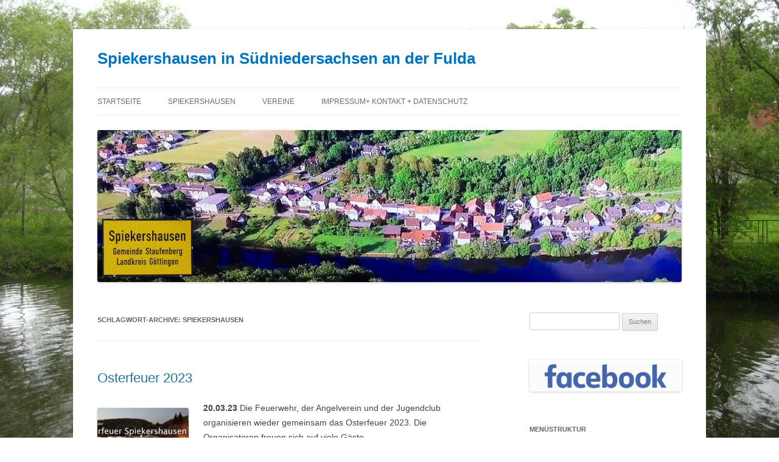

--- FILE ---
content_type: text/html; charset=UTF-8
request_url: https://mein-spiekershausen.de/tag/spiekershausen/
body_size: 13483
content:
<!DOCTYPE html>
<!--[if IE 7]>
<html class="ie ie7" lang="de">
<![endif]-->
<!--[if IE 8]>
<html class="ie ie8" lang="de">
<![endif]-->
<!--[if !(IE 7) & !(IE 8)]><!-->
<html lang="de">
<!--<![endif]-->
<head>
<meta charset="UTF-8" />
<meta name="viewport" content="width=device-width" />
<title>Spiekershausen | Spiekershausen in Südniedersachsen an der Fulda</title>
<link rel="profile" href="https://gmpg.org/xfn/11" />
<link rel="pingback" href="https://mein-spiekershausen.de/xmlrpc.php">
<!--[if lt IE 9]>
<script src="https://mein-spiekershausen.de/wp-content/themes/twentytwelve/js/html5.js?ver=3.7.0" type="text/javascript"></script>
<![endif]-->
<meta name='robots' content='max-image-preview:large' />
<script type="text/javascript">
/* <![CDATA[ */
window.koko_analytics = {"url":"https:\/\/mein-spiekershausen.de\/koko-analytics-collect.php","site_url":"https:\/\/mein-spiekershausen.de","post_id":0,"path":"\/tag\/spiekershausen\/","method":"cookie","use_cookie":true};
/* ]]> */
</script>
<link rel="alternate" type="application/rss+xml" title="Spiekershausen in Südniedersachsen an der Fulda &raquo; Feed" href="https://mein-spiekershausen.de/feed/" />
<link rel="alternate" type="application/rss+xml" title="Spiekershausen in Südniedersachsen an der Fulda &raquo; Kommentar-Feed" href="https://mein-spiekershausen.de/comments/feed/" />
<link rel="alternate" type="application/rss+xml" title="Spiekershausen in Südniedersachsen an der Fulda &raquo; Schlagwort-Feed zu Spiekershausen" href="https://mein-spiekershausen.de/tag/spiekershausen/feed/" />
<style id='wp-img-auto-sizes-contain-inline-css' type='text/css'>
img:is([sizes=auto i],[sizes^="auto," i]){contain-intrinsic-size:3000px 1500px}
/*# sourceURL=wp-img-auto-sizes-contain-inline-css */
</style>
<style id='wp-emoji-styles-inline-css' type='text/css'>

	img.wp-smiley, img.emoji {
		display: inline !important;
		border: none !important;
		box-shadow: none !important;
		height: 1em !important;
		width: 1em !important;
		margin: 0 0.07em !important;
		vertical-align: -0.1em !important;
		background: none !important;
		padding: 0 !important;
	}
/*# sourceURL=wp-emoji-styles-inline-css */
</style>
<style id='wp-block-library-inline-css' type='text/css'>
:root{--wp-block-synced-color:#7a00df;--wp-block-synced-color--rgb:122,0,223;--wp-bound-block-color:var(--wp-block-synced-color);--wp-editor-canvas-background:#ddd;--wp-admin-theme-color:#007cba;--wp-admin-theme-color--rgb:0,124,186;--wp-admin-theme-color-darker-10:#006ba1;--wp-admin-theme-color-darker-10--rgb:0,107,160.5;--wp-admin-theme-color-darker-20:#005a87;--wp-admin-theme-color-darker-20--rgb:0,90,135;--wp-admin-border-width-focus:2px}@media (min-resolution:192dpi){:root{--wp-admin-border-width-focus:1.5px}}.wp-element-button{cursor:pointer}:root .has-very-light-gray-background-color{background-color:#eee}:root .has-very-dark-gray-background-color{background-color:#313131}:root .has-very-light-gray-color{color:#eee}:root .has-very-dark-gray-color{color:#313131}:root .has-vivid-green-cyan-to-vivid-cyan-blue-gradient-background{background:linear-gradient(135deg,#00d084,#0693e3)}:root .has-purple-crush-gradient-background{background:linear-gradient(135deg,#34e2e4,#4721fb 50%,#ab1dfe)}:root .has-hazy-dawn-gradient-background{background:linear-gradient(135deg,#faaca8,#dad0ec)}:root .has-subdued-olive-gradient-background{background:linear-gradient(135deg,#fafae1,#67a671)}:root .has-atomic-cream-gradient-background{background:linear-gradient(135deg,#fdd79a,#004a59)}:root .has-nightshade-gradient-background{background:linear-gradient(135deg,#330968,#31cdcf)}:root .has-midnight-gradient-background{background:linear-gradient(135deg,#020381,#2874fc)}:root{--wp--preset--font-size--normal:16px;--wp--preset--font-size--huge:42px}.has-regular-font-size{font-size:1em}.has-larger-font-size{font-size:2.625em}.has-normal-font-size{font-size:var(--wp--preset--font-size--normal)}.has-huge-font-size{font-size:var(--wp--preset--font-size--huge)}.has-text-align-center{text-align:center}.has-text-align-left{text-align:left}.has-text-align-right{text-align:right}.has-fit-text{white-space:nowrap!important}#end-resizable-editor-section{display:none}.aligncenter{clear:both}.items-justified-left{justify-content:flex-start}.items-justified-center{justify-content:center}.items-justified-right{justify-content:flex-end}.items-justified-space-between{justify-content:space-between}.screen-reader-text{border:0;clip-path:inset(50%);height:1px;margin:-1px;overflow:hidden;padding:0;position:absolute;width:1px;word-wrap:normal!important}.screen-reader-text:focus{background-color:#ddd;clip-path:none;color:#444;display:block;font-size:1em;height:auto;left:5px;line-height:normal;padding:15px 23px 14px;text-decoration:none;top:5px;width:auto;z-index:100000}html :where(.has-border-color){border-style:solid}html :where([style*=border-top-color]){border-top-style:solid}html :where([style*=border-right-color]){border-right-style:solid}html :where([style*=border-bottom-color]){border-bottom-style:solid}html :where([style*=border-left-color]){border-left-style:solid}html :where([style*=border-width]){border-style:solid}html :where([style*=border-top-width]){border-top-style:solid}html :where([style*=border-right-width]){border-right-style:solid}html :where([style*=border-bottom-width]){border-bottom-style:solid}html :where([style*=border-left-width]){border-left-style:solid}html :where(img[class*=wp-image-]){height:auto;max-width:100%}:where(figure){margin:0 0 1em}html :where(.is-position-sticky){--wp-admin--admin-bar--position-offset:var(--wp-admin--admin-bar--height,0px)}@media screen and (max-width:600px){html :where(.is-position-sticky){--wp-admin--admin-bar--position-offset:0px}}

/*# sourceURL=wp-block-library-inline-css */
</style><style id='global-styles-inline-css' type='text/css'>
:root{--wp--preset--aspect-ratio--square: 1;--wp--preset--aspect-ratio--4-3: 4/3;--wp--preset--aspect-ratio--3-4: 3/4;--wp--preset--aspect-ratio--3-2: 3/2;--wp--preset--aspect-ratio--2-3: 2/3;--wp--preset--aspect-ratio--16-9: 16/9;--wp--preset--aspect-ratio--9-16: 9/16;--wp--preset--color--black: #000000;--wp--preset--color--cyan-bluish-gray: #abb8c3;--wp--preset--color--white: #fff;--wp--preset--color--pale-pink: #f78da7;--wp--preset--color--vivid-red: #cf2e2e;--wp--preset--color--luminous-vivid-orange: #ff6900;--wp--preset--color--luminous-vivid-amber: #fcb900;--wp--preset--color--light-green-cyan: #7bdcb5;--wp--preset--color--vivid-green-cyan: #00d084;--wp--preset--color--pale-cyan-blue: #8ed1fc;--wp--preset--color--vivid-cyan-blue: #0693e3;--wp--preset--color--vivid-purple: #9b51e0;--wp--preset--color--blue: #21759b;--wp--preset--color--dark-gray: #444;--wp--preset--color--medium-gray: #9f9f9f;--wp--preset--color--light-gray: #e6e6e6;--wp--preset--gradient--vivid-cyan-blue-to-vivid-purple: linear-gradient(135deg,rgb(6,147,227) 0%,rgb(155,81,224) 100%);--wp--preset--gradient--light-green-cyan-to-vivid-green-cyan: linear-gradient(135deg,rgb(122,220,180) 0%,rgb(0,208,130) 100%);--wp--preset--gradient--luminous-vivid-amber-to-luminous-vivid-orange: linear-gradient(135deg,rgb(252,185,0) 0%,rgb(255,105,0) 100%);--wp--preset--gradient--luminous-vivid-orange-to-vivid-red: linear-gradient(135deg,rgb(255,105,0) 0%,rgb(207,46,46) 100%);--wp--preset--gradient--very-light-gray-to-cyan-bluish-gray: linear-gradient(135deg,rgb(238,238,238) 0%,rgb(169,184,195) 100%);--wp--preset--gradient--cool-to-warm-spectrum: linear-gradient(135deg,rgb(74,234,220) 0%,rgb(151,120,209) 20%,rgb(207,42,186) 40%,rgb(238,44,130) 60%,rgb(251,105,98) 80%,rgb(254,248,76) 100%);--wp--preset--gradient--blush-light-purple: linear-gradient(135deg,rgb(255,206,236) 0%,rgb(152,150,240) 100%);--wp--preset--gradient--blush-bordeaux: linear-gradient(135deg,rgb(254,205,165) 0%,rgb(254,45,45) 50%,rgb(107,0,62) 100%);--wp--preset--gradient--luminous-dusk: linear-gradient(135deg,rgb(255,203,112) 0%,rgb(199,81,192) 50%,rgb(65,88,208) 100%);--wp--preset--gradient--pale-ocean: linear-gradient(135deg,rgb(255,245,203) 0%,rgb(182,227,212) 50%,rgb(51,167,181) 100%);--wp--preset--gradient--electric-grass: linear-gradient(135deg,rgb(202,248,128) 0%,rgb(113,206,126) 100%);--wp--preset--gradient--midnight: linear-gradient(135deg,rgb(2,3,129) 0%,rgb(40,116,252) 100%);--wp--preset--font-size--small: 13px;--wp--preset--font-size--medium: 20px;--wp--preset--font-size--large: 36px;--wp--preset--font-size--x-large: 42px;--wp--preset--spacing--20: 0.44rem;--wp--preset--spacing--30: 0.67rem;--wp--preset--spacing--40: 1rem;--wp--preset--spacing--50: 1.5rem;--wp--preset--spacing--60: 2.25rem;--wp--preset--spacing--70: 3.38rem;--wp--preset--spacing--80: 5.06rem;--wp--preset--shadow--natural: 6px 6px 9px rgba(0, 0, 0, 0.2);--wp--preset--shadow--deep: 12px 12px 50px rgba(0, 0, 0, 0.4);--wp--preset--shadow--sharp: 6px 6px 0px rgba(0, 0, 0, 0.2);--wp--preset--shadow--outlined: 6px 6px 0px -3px rgb(255, 255, 255), 6px 6px rgb(0, 0, 0);--wp--preset--shadow--crisp: 6px 6px 0px rgb(0, 0, 0);}:where(.is-layout-flex){gap: 0.5em;}:where(.is-layout-grid){gap: 0.5em;}body .is-layout-flex{display: flex;}.is-layout-flex{flex-wrap: wrap;align-items: center;}.is-layout-flex > :is(*, div){margin: 0;}body .is-layout-grid{display: grid;}.is-layout-grid > :is(*, div){margin: 0;}:where(.wp-block-columns.is-layout-flex){gap: 2em;}:where(.wp-block-columns.is-layout-grid){gap: 2em;}:where(.wp-block-post-template.is-layout-flex){gap: 1.25em;}:where(.wp-block-post-template.is-layout-grid){gap: 1.25em;}.has-black-color{color: var(--wp--preset--color--black) !important;}.has-cyan-bluish-gray-color{color: var(--wp--preset--color--cyan-bluish-gray) !important;}.has-white-color{color: var(--wp--preset--color--white) !important;}.has-pale-pink-color{color: var(--wp--preset--color--pale-pink) !important;}.has-vivid-red-color{color: var(--wp--preset--color--vivid-red) !important;}.has-luminous-vivid-orange-color{color: var(--wp--preset--color--luminous-vivid-orange) !important;}.has-luminous-vivid-amber-color{color: var(--wp--preset--color--luminous-vivid-amber) !important;}.has-light-green-cyan-color{color: var(--wp--preset--color--light-green-cyan) !important;}.has-vivid-green-cyan-color{color: var(--wp--preset--color--vivid-green-cyan) !important;}.has-pale-cyan-blue-color{color: var(--wp--preset--color--pale-cyan-blue) !important;}.has-vivid-cyan-blue-color{color: var(--wp--preset--color--vivid-cyan-blue) !important;}.has-vivid-purple-color{color: var(--wp--preset--color--vivid-purple) !important;}.has-black-background-color{background-color: var(--wp--preset--color--black) !important;}.has-cyan-bluish-gray-background-color{background-color: var(--wp--preset--color--cyan-bluish-gray) !important;}.has-white-background-color{background-color: var(--wp--preset--color--white) !important;}.has-pale-pink-background-color{background-color: var(--wp--preset--color--pale-pink) !important;}.has-vivid-red-background-color{background-color: var(--wp--preset--color--vivid-red) !important;}.has-luminous-vivid-orange-background-color{background-color: var(--wp--preset--color--luminous-vivid-orange) !important;}.has-luminous-vivid-amber-background-color{background-color: var(--wp--preset--color--luminous-vivid-amber) !important;}.has-light-green-cyan-background-color{background-color: var(--wp--preset--color--light-green-cyan) !important;}.has-vivid-green-cyan-background-color{background-color: var(--wp--preset--color--vivid-green-cyan) !important;}.has-pale-cyan-blue-background-color{background-color: var(--wp--preset--color--pale-cyan-blue) !important;}.has-vivid-cyan-blue-background-color{background-color: var(--wp--preset--color--vivid-cyan-blue) !important;}.has-vivid-purple-background-color{background-color: var(--wp--preset--color--vivid-purple) !important;}.has-black-border-color{border-color: var(--wp--preset--color--black) !important;}.has-cyan-bluish-gray-border-color{border-color: var(--wp--preset--color--cyan-bluish-gray) !important;}.has-white-border-color{border-color: var(--wp--preset--color--white) !important;}.has-pale-pink-border-color{border-color: var(--wp--preset--color--pale-pink) !important;}.has-vivid-red-border-color{border-color: var(--wp--preset--color--vivid-red) !important;}.has-luminous-vivid-orange-border-color{border-color: var(--wp--preset--color--luminous-vivid-orange) !important;}.has-luminous-vivid-amber-border-color{border-color: var(--wp--preset--color--luminous-vivid-amber) !important;}.has-light-green-cyan-border-color{border-color: var(--wp--preset--color--light-green-cyan) !important;}.has-vivid-green-cyan-border-color{border-color: var(--wp--preset--color--vivid-green-cyan) !important;}.has-pale-cyan-blue-border-color{border-color: var(--wp--preset--color--pale-cyan-blue) !important;}.has-vivid-cyan-blue-border-color{border-color: var(--wp--preset--color--vivid-cyan-blue) !important;}.has-vivid-purple-border-color{border-color: var(--wp--preset--color--vivid-purple) !important;}.has-vivid-cyan-blue-to-vivid-purple-gradient-background{background: var(--wp--preset--gradient--vivid-cyan-blue-to-vivid-purple) !important;}.has-light-green-cyan-to-vivid-green-cyan-gradient-background{background: var(--wp--preset--gradient--light-green-cyan-to-vivid-green-cyan) !important;}.has-luminous-vivid-amber-to-luminous-vivid-orange-gradient-background{background: var(--wp--preset--gradient--luminous-vivid-amber-to-luminous-vivid-orange) !important;}.has-luminous-vivid-orange-to-vivid-red-gradient-background{background: var(--wp--preset--gradient--luminous-vivid-orange-to-vivid-red) !important;}.has-very-light-gray-to-cyan-bluish-gray-gradient-background{background: var(--wp--preset--gradient--very-light-gray-to-cyan-bluish-gray) !important;}.has-cool-to-warm-spectrum-gradient-background{background: var(--wp--preset--gradient--cool-to-warm-spectrum) !important;}.has-blush-light-purple-gradient-background{background: var(--wp--preset--gradient--blush-light-purple) !important;}.has-blush-bordeaux-gradient-background{background: var(--wp--preset--gradient--blush-bordeaux) !important;}.has-luminous-dusk-gradient-background{background: var(--wp--preset--gradient--luminous-dusk) !important;}.has-pale-ocean-gradient-background{background: var(--wp--preset--gradient--pale-ocean) !important;}.has-electric-grass-gradient-background{background: var(--wp--preset--gradient--electric-grass) !important;}.has-midnight-gradient-background{background: var(--wp--preset--gradient--midnight) !important;}.has-small-font-size{font-size: var(--wp--preset--font-size--small) !important;}.has-medium-font-size{font-size: var(--wp--preset--font-size--medium) !important;}.has-large-font-size{font-size: var(--wp--preset--font-size--large) !important;}.has-x-large-font-size{font-size: var(--wp--preset--font-size--x-large) !important;}
/*# sourceURL=global-styles-inline-css */
</style>

<style id='classic-theme-styles-inline-css' type='text/css'>
/*! This file is auto-generated */
.wp-block-button__link{color:#fff;background-color:#32373c;border-radius:9999px;box-shadow:none;text-decoration:none;padding:calc(.667em + 2px) calc(1.333em + 2px);font-size:1.125em}.wp-block-file__button{background:#32373c;color:#fff;text-decoration:none}
/*# sourceURL=/wp-includes/css/classic-themes.min.css */
</style>
<link rel='stylesheet' id='wp-show-posts-css' href='https://mein-spiekershausen.de/wp-content/plugins/wp-show-posts/css/wp-show-posts-min.css?ver=1.1.6' type='text/css' media='all' />
<link rel='stylesheet' id='ngg_trigger_buttons-css' href='https://mein-spiekershausen.de/wp-content/plugins/nextgen-gallery/static/GalleryDisplay/trigger_buttons.css?ver=4.0.4' type='text/css' media='all' />
<link rel='stylesheet' id='fancybox-0-css' href='https://mein-spiekershausen.de/wp-content/plugins/nextgen-gallery/static/Lightbox/fancybox/jquery.fancybox-1.3.4.css?ver=4.0.4' type='text/css' media='all' />
<link rel='stylesheet' id='fontawesome_v4_shim_style-css' href='https://mein-spiekershausen.de/wp-content/plugins/nextgen-gallery/static/FontAwesome/css/v4-shims.min.css?ver=0b7b25a7bab81374051b3a15d41419fe' type='text/css' media='all' />
<link rel='stylesheet' id='fontawesome-css' href='https://mein-spiekershausen.de/wp-content/plugins/nextgen-gallery/static/FontAwesome/css/all.min.css?ver=0b7b25a7bab81374051b3a15d41419fe' type='text/css' media='all' />
<link rel='stylesheet' id='ngg_basic_slideshow_style-css' href='https://mein-spiekershausen.de/wp-content/plugins/nextgen-gallery/static/Slideshow/ngg_basic_slideshow.css?ver=4.0.4' type='text/css' media='all' />
<link rel='stylesheet' id='ngg_slick_slideshow_style-css' href='https://mein-spiekershausen.de/wp-content/plugins/nextgen-gallery/static/Slideshow/slick/slick.css?ver=4.0.4' type='text/css' media='all' />
<link rel='stylesheet' id='ngg_slick_slideshow_theme-css' href='https://mein-spiekershausen.de/wp-content/plugins/nextgen-gallery/static/Slideshow/slick/slick-theme.css?ver=4.0.4' type='text/css' media='all' />
<link rel='stylesheet' id='cmplz-general-css' href='https://mein-spiekershausen.de/wp-content/plugins/complianz-gdpr/assets/css/cookieblocker.min.css?ver=1765994835' type='text/css' media='all' />
<link rel='stylesheet' id='twentytwelve-style-css' href='https://mein-spiekershausen.de/wp-content/themes/twentytwelve/style.css?ver=20190507' type='text/css' media='all' />
<link rel='stylesheet' id='twentytwelve-block-style-css' href='https://mein-spiekershausen.de/wp-content/themes/twentytwelve/css/blocks.css?ver=20190406' type='text/css' media='all' />
<script type="text/javascript" async src="https://mein-spiekershausen.de/wp-content/plugins/burst-statistics/assets/js/timeme/timeme.min.js?ver=1769191653" id="burst-timeme-js"></script>
<script type="text/javascript" async src="https://mein-spiekershausen.de/wp-content/uploads/burst/js/burst.min.js?ver=1769883426" id="burst-js"></script>
<script type="text/javascript" src="https://mein-spiekershausen.de/wp-includes/js/jquery/jquery.min.js?ver=3.7.1" id="jquery-core-js"></script>
<script type="text/javascript" src="https://mein-spiekershausen.de/wp-includes/js/jquery/jquery-migrate.min.js?ver=3.4.1" id="jquery-migrate-js"></script>
<script type="text/javascript" id="photocrati_ajax-js-extra">
/* <![CDATA[ */
var photocrati_ajax = {"url":"https://mein-spiekershausen.de/index.php?photocrati_ajax=1","rest_url":"https://mein-spiekershausen.de/wp-json/","wp_home_url":"https://mein-spiekershausen.de","wp_site_url":"https://mein-spiekershausen.de","wp_root_url":"https://mein-spiekershausen.de","wp_plugins_url":"https://mein-spiekershausen.de/wp-content/plugins","wp_content_url":"https://mein-spiekershausen.de/wp-content","wp_includes_url":"https://mein-spiekershausen.de/wp-includes/","ngg_param_slug":"nggallery","rest_nonce":"b6adc41184"};
//# sourceURL=photocrati_ajax-js-extra
/* ]]> */
</script>
<script type="text/javascript" src="https://mein-spiekershausen.de/wp-content/plugins/nextgen-gallery/static/Legacy/ajax.min.js?ver=4.0.4" id="photocrati_ajax-js"></script>
<script type="text/javascript" src="https://mein-spiekershausen.de/wp-content/plugins/nextgen-gallery/static/FontAwesome/js/v4-shims.min.js?ver=5.3.1" id="fontawesome_v4_shim-js"></script>
<script type="text/javascript" defer crossorigin="anonymous" data-auto-replace-svg="false" data-keep-original-source="false" data-search-pseudo-elements src="https://mein-spiekershausen.de/wp-content/plugins/nextgen-gallery/static/FontAwesome/js/all.min.js?ver=5.3.1" id="fontawesome-js"></script>
<script type="text/javascript" src="https://mein-spiekershausen.de/wp-content/plugins/nextgen-gallery/static/Slideshow/slick/slick-1.8.0-modded.js?ver=4.0.4" id="ngg_slick-js"></script>
<link rel="https://api.w.org/" href="https://mein-spiekershausen.de/wp-json/" /><link rel="alternate" title="JSON" type="application/json" href="https://mein-spiekershausen.de/wp-json/wp/v2/tags/18" /><link rel="EditURI" type="application/rsd+xml" title="RSD" href="https://mein-spiekershausen.de/xmlrpc.php?rsd" />
	<style type="text/css" id="twentytwelve-header-css">
			.site-header h1 a,
		.site-header h2 {
			color: #0075bf;
		}
		</style>
	<style type="text/css" id="custom-background-css">
body.custom-background { background-color: #ffffff; background-image: url("https://mein-spiekershausen.de/wp-content/uploads/2017/08/IMG_5498.jpg"); background-position: center center; background-size: cover; background-repeat: no-repeat; background-attachment: fixed; }
</style>
	<link rel="icon" href="https://mein-spiekershausen.de/wp-content/uploads/2017/08/cropped-Spiek-01-32x32.jpg" sizes="32x32" />
<link rel="icon" href="https://mein-spiekershausen.de/wp-content/uploads/2017/08/cropped-Spiek-01-192x192.jpg" sizes="192x192" />
<link rel="apple-touch-icon" href="https://mein-spiekershausen.de/wp-content/uploads/2017/08/cropped-Spiek-01-180x180.jpg" />
<meta name="msapplication-TileImage" content="https://mein-spiekershausen.de/wp-content/uploads/2017/08/cropped-Spiek-01-270x270.jpg" />
</head>

<body data-rsssl=1 data-cmplz=1 class="archive tag tag-spiekershausen tag-18 custom-background wp-embed-responsive wp-theme-twentytwelve" data-burst_id="18" data-burst_type="tag">
<div id="page" class="hfeed site">
	<header id="masthead" class="site-header">
		<hgroup>
			<h1 class="site-title"><a href="https://mein-spiekershausen.de/" title="Spiekershausen in Südniedersachsen an der Fulda" rel="home">Spiekershausen in Südniedersachsen an der Fulda</a></h1>
			<h2 class="site-description"></h2>
		</hgroup>

		<nav id="site-navigation" class="main-navigation">
			<button class="menu-toggle">Menü</button>
			<a class="assistive-text" href="#content" title="Zum Inhalt springen">Zum Inhalt springen</a>
			<div class="menu-menu-1-container"><ul id="menu-menu-1" class="nav-menu"><li id="menu-item-35" class="menu-item menu-item-type-custom menu-item-object-custom menu-item-home menu-item-35"><a href="https://mein-spiekershausen.de/">Startseite</a></li>
<li id="menu-item-39" class="menu-item menu-item-type-post_type menu-item-object-page menu-item-has-children menu-item-39"><a href="https://mein-spiekershausen.de/spiekershausen/">Spiekershausen</a>
<ul class="sub-menu">
	<li id="menu-item-38" class="menu-item menu-item-type-post_type menu-item-object-page menu-item-38"><a href="https://mein-spiekershausen.de/ortsrat/">BGM und Ortsrat</a></li>
	<li id="menu-item-223" class="menu-item menu-item-type-post_type menu-item-object-page menu-item-223"><a href="https://mein-spiekershausen.de/dga/">DGA</a></li>
	<li id="menu-item-194" class="menu-item menu-item-type-post_type menu-item-object-page menu-item-194"><a href="https://mein-spiekershausen.de/gewerbe/">Gewerbe</a></li>
	<li id="menu-item-195" class="menu-item menu-item-type-post_type menu-item-object-page menu-item-195"><a href="https://mein-spiekershausen.de/gustav-eberlein/">Gustav Eberlein</a></li>
	<li id="menu-item-196" class="menu-item menu-item-type-post_type menu-item-object-page menu-item-196"><a href="https://mein-spiekershausen.de/historisch/">Historisch</a></li>
	<li id="menu-item-44" class="menu-item menu-item-type-post_type menu-item-object-page menu-item-44"><a href="https://mein-spiekershausen.de/700-jahrfeier/">700 Jahrfeier</a></li>
	<li id="menu-item-524" class="menu-item menu-item-type-post_type menu-item-object-page menu-item-524"><a href="https://mein-spiekershausen.de/staufenberg/">Staufenberg</a></li>
	<li id="menu-item-657" class="menu-item menu-item-type-post_type menu-item-object-page menu-item-657"><a href="https://mein-spiekershausen.de/kirchen/">Kirchen</a></li>
</ul>
</li>
<li id="menu-item-159" class="menu-item menu-item-type-post_type menu-item-object-page menu-item-has-children menu-item-159"><a href="https://mein-spiekershausen.de/vereine/">Vereine</a>
<ul class="sub-menu">
	<li id="menu-item-36" class="menu-item menu-item-type-post_type menu-item-object-page menu-item-36"><a href="https://mein-spiekershausen.de/feuerwehr/">Feuerwehr</a></li>
	<li id="menu-item-37" class="menu-item menu-item-type-post_type menu-item-object-page menu-item-37"><a href="https://mein-spiekershausen.de/jugendclub/">Jugendclub</a></li>
	<li id="menu-item-2683" class="menu-item menu-item-type-post_type menu-item-object-page menu-item-2683"><a href="https://mein-spiekershausen.de/jagdgenossenschaft/">Jagdgenossenschaft</a></li>
	<li id="menu-item-2729" class="menu-item menu-item-type-post_type menu-item-object-page menu-item-2729"><a href="https://mein-spiekershausen.de/fg-spiekershausen/">Forstgenossenschaft Spiekershausen</a></li>
	<li id="menu-item-2735" class="menu-item menu-item-type-post_type menu-item-object-page menu-item-2735"><a href="https://mein-spiekershausen.de/1-staufenberger-angelverein/">1. Staufenberger Angelverein</a></li>
</ul>
</li>
<li id="menu-item-64" class="menu-item menu-item-type-post_type menu-item-object-page menu-item-64"><a href="https://mein-spiekershausen.de/impressum/">Impressum+ Kontakt + Datenschutz</a></li>
</ul></div>		</nav><!-- #site-navigation -->

				<a href="https://mein-spiekershausen.de/"><img src="https://mein-spiekershausen.de/wp-content/uploads/2017/08/Spiek-03-1.jpg" class="header-image" width="960" height="250" alt="Spiekershausen in Südniedersachsen an der Fulda" /></a>
			</header><!-- #masthead -->

	<div id="main" class="wrapper">

	<section id="primary" class="site-content">
		<div id="content" role="main">

					<header class="archive-header">
				<h1 class="archive-title">
				Schlagwort-Archive: <span>Spiekershausen</span>				</h1>

						</header><!-- .archive-header -->

			
	<article id="post-2984" class="post-2984 post type-post status-publish format-standard hentry category-allgemein category-ffw category-jugendclub tag-osterfeuer tag-spiekershausen">
				<header class="entry-header">
			
						<h1 class="entry-title">
				<a href="https://mein-spiekershausen.de/osterfeuer-2023/" rel="bookmark">Osterfeuer 2023</a>
			</h1>
								</header><!-- .entry-header -->

				<div class="entry-content">
			<p><strong><a href="https://mein-spiekershausen.de/wp-content/uploads/2023/04/Osterfeuer-2023.jpg"><img decoding="async" class="alignleft wp-image-2985 size-thumbnail" src="https://mein-spiekershausen.de/wp-content/uploads/2023/04/Osterfeuer-2023-150x150.jpg" alt="" width="150" height="150"></a>20.03.23</strong> Die Feuerwehr, der Angelverein und der Jugendclub organisieren wieder gemeinsam das Osterfeuer 2023. Die Organisatoren freuen sich auf viele Gäste</p>
<p><strong>Osterfeuer 2023 am Ostersamstag ab 18 Uhr, Festplatz an der Fulda</strong><br />
Ostereier, Bratwurst, Fischbrötchen, Pommes. Bier und andere kühle Getränke</p>
<p>Anfuhr (nur Baum Strauchschnitt):</p>
<ul>
<li>Sa 1.4. 9-18 Uhr</li>
<li>Do 6.4. 13-18 Uhr&nbsp;</li>
<li>Sa 8.4. 9-14 Uhr</li>
</ul>
					</div><!-- .entry-content -->
		
		<footer class="entry-meta">
			Dieser Beitrag wurde am <a href="https://mein-spiekershausen.de/osterfeuer-2023/" title="19:26" rel="bookmark"><time class="entry-date" datetime="2023-03-20T19:26:41+01:00">20. März 2023</time></a><span class="by-author"> von <span class="author vcard"><a class="url fn n" href="https://mein-spiekershausen.de/author/achim/" title="Alle Beiträge von Achim anzeigen" rel="author">Achim</a></span></span> in <a href="https://mein-spiekershausen.de/category/allgemein/" rel="category tag">Allgemein</a>, <a href="https://mein-spiekershausen.de/category/ffw/" rel="category tag">FFW</a>, <a href="https://mein-spiekershausen.de/category/jugendclub/" rel="category tag">Jugendclub</a> veröffentlicht. Schlagworte: <a href="https://mein-spiekershausen.de/tag/osterfeuer/" rel="tag">Osterfeuer</a>, <a href="https://mein-spiekershausen.de/tag/spiekershausen/" rel="tag">Spiekershausen</a>.								</footer><!-- .entry-meta -->
	</article><!-- #post -->

	<article id="post-2973" class="post-2973 post type-post status-publish format-standard hentry category-allgemein category-ffw tag-abholung tag-service tag-spiekershausen tag-tannenbaum tag-weihnachtsbaum">
				<header class="entry-header">
			
						<h1 class="entry-title">
				<a href="https://mein-spiekershausen.de/2212-abholung-weihnachtsbaeume-ffw/" rel="bookmark">Abholung Weihnachsbäume durch die FFW</a>
			</h1>
								</header><!-- .entry-header -->

				<div class="entry-content">
			<p><strong><a href="https://mein-spiekershausen.de/wp-content/uploads/2022/12/FFW-BAumaktion-2023.jpg"><img decoding="async" class="alignleft size-thumbnail wp-image-2974" src="https://mein-spiekershausen.de/wp-content/uploads/2022/12/FFW-BAumaktion-2023-150x150.jpg" alt="" width="150" height="150"></a>31.12.22</strong> Auch in diesem Jahr wird die Feuerwehr wieder Ihre Weihnachtsbäume abholen, Melden Sie sich bei Interesse wie auf dem Bild angegeben. Eine Anmeldung wäre toll, dann wird nichts vergessen&nbsp;</p>
<p><a href="https://mein-spiekershausen.de/wp-content/uploads/2022/12/FFW-BAumaktion-2023.jpg"><img fetchpriority="high" decoding="async" class="alignnone wp-image-2974 size-full" src="https://mein-spiekershausen.de/wp-content/uploads/2022/12/FFW-BAumaktion-2023.jpg" alt="" width="507" height="720" srcset="https://mein-spiekershausen.de/wp-content/uploads/2022/12/FFW-BAumaktion-2023.jpg 507w, https://mein-spiekershausen.de/wp-content/uploads/2022/12/FFW-BAumaktion-2023-211x300.jpg 211w" sizes="(max-width: 507px) 100vw, 507px" /></a></p>
<p>&nbsp;</p>
					</div><!-- .entry-content -->
		
		<footer class="entry-meta">
			Dieser Beitrag wurde am <a href="https://mein-spiekershausen.de/2212-abholung-weihnachtsbaeume-ffw/" title="13:24" rel="bookmark"><time class="entry-date" datetime="2022-12-31T13:24:56+01:00">31. Dezember 2022</time></a><span class="by-author"> von <span class="author vcard"><a class="url fn n" href="https://mein-spiekershausen.de/author/achim/" title="Alle Beiträge von Achim anzeigen" rel="author">Achim</a></span></span> in <a href="https://mein-spiekershausen.de/category/allgemein/" rel="category tag">Allgemein</a>, <a href="https://mein-spiekershausen.de/category/ffw/" rel="category tag">FFW</a> veröffentlicht. Schlagworte: <a href="https://mein-spiekershausen.de/tag/abholung/" rel="tag">Abholung</a>, <a href="https://mein-spiekershausen.de/tag/service/" rel="tag">Service</a>, <a href="https://mein-spiekershausen.de/tag/spiekershausen/" rel="tag">Spiekershausen</a>, <a href="https://mein-spiekershausen.de/tag/tannenbaum/" rel="tag">Tannenbaum</a>, <a href="https://mein-spiekershausen.de/tag/weihnachtsbaum/" rel="tag">Weihnachtsbaum</a>.								</footer><!-- .entry-meta -->
	</article><!-- #post -->

	<article id="post-2968" class="post-2968 post type-post status-publish format-standard hentry category-ffw category-jugendclub tag-achim-huebner tag-einladung tag-feuerwehr tag-gluehweinabend tag-jugendclub tag-spiekershausen tag-weihnachtsmarkt">
				<header class="entry-header">
			
						<h1 class="entry-title">
				<a href="https://mein-spiekershausen.de/2211-weihnachtsmarkt-termin/" rel="bookmark">Weihnachtsmarkt und Glühweinabend &#8211; Sa 26.11.22</a>
			</h1>
								</header><!-- .entry-header -->

				<div class="entry-content">
			<p><strong><a href="https://mein-spiekershausen.de/wp-content/uploads/2022/11/FFW-Glueh-2022.jpg"><img loading="lazy" decoding="async" class="alignleft size-thumbnail wp-image-2969" src="https://mein-spiekershausen.de/wp-content/uploads/2022/11/FFW-Glueh-2022-150x150.jpg" alt="" width="150" height="150"></a>20.11.22</strong> Feuerwehr und Jugendclub laden ein zum Weihnachtsmarkt an der DGA:<br />
<span style="font-size: 1rem;">&#8211; Glühwein, Bier und Mixgetränke, </span><span style="font-size: 1rem;">Alkoholfreies natürlich auch<br />
</span><span style="font-size: 1rem;">&#8211; Bratwurst, Waffeln<br />
</span><span style="font-size: 1rem;">&#8211; Selbstgebastelte Weihnachtsdeko<br />
</span><span style="font-size: 1rem;">&#8211; Stollen und süße Leckereien</span></p>
<p>Termin unbedingt vormerken und weitersagen!</p>
					</div><!-- .entry-content -->
		
		<footer class="entry-meta">
			Dieser Beitrag wurde am <a href="https://mein-spiekershausen.de/2211-weihnachtsmarkt-termin/" title="18:44" rel="bookmark"><time class="entry-date" datetime="2022-11-20T18:44:41+01:00">20. November 2022</time></a><span class="by-author"> von <span class="author vcard"><a class="url fn n" href="https://mein-spiekershausen.de/author/achim/" title="Alle Beiträge von Achim anzeigen" rel="author">Achim</a></span></span> in <a href="https://mein-spiekershausen.de/category/ffw/" rel="category tag">FFW</a>, <a href="https://mein-spiekershausen.de/category/jugendclub/" rel="category tag">Jugendclub</a> veröffentlicht. Schlagworte: <a href="https://mein-spiekershausen.de/tag/achim-huebner/" rel="tag">Achim Hübner</a>, <a href="https://mein-spiekershausen.de/tag/einladung/" rel="tag">Einladung</a>, <a href="https://mein-spiekershausen.de/tag/feuerwehr/" rel="tag">Feuerwehr</a>, <a href="https://mein-spiekershausen.de/tag/gluehweinabend/" rel="tag">Glühweinabend</a>, <a href="https://mein-spiekershausen.de/tag/jugendclub/" rel="tag">Jugendclub</a>, <a href="https://mein-spiekershausen.de/tag/spiekershausen/" rel="tag">Spiekershausen</a>, <a href="https://mein-spiekershausen.de/tag/weihnachtsmarkt/" rel="tag">Weihnachtsmarkt</a>.								</footer><!-- .entry-meta -->
	</article><!-- #post -->

	<article id="post-2824" class="post-2824 post type-post status-publish format-standard hentry category-allgemein category-ffw tag-feuerwehr tag-ffw tag-jan-heinze tag-spiekershausen">
				<header class="entry-header">
			
						<h1 class="entry-title">
				<a href="https://mein-spiekershausen.de/2210-gruendung-jugendfeuerwehr/" rel="bookmark">Gründung einer Jugendfeuerwehr</a>
			</h1>
								</header><!-- .entry-header -->

				<div class="entry-content">
			<p><strong><a href="https://mein-spiekershausen.de/wp-content/uploads/2022/10/Flyer-Jugendfeuerwehr-Spiekershausen.jpg"><img loading="lazy" decoding="async" class="alignleft size-thumbnail wp-image-2829" src="https://mein-spiekershausen.de/wp-content/uploads/2022/10/Flyer-Jugendfeuerwehr-Spiekershausen-150x150.jpg" alt="" width="150" height="150"/></a>03.10.22</strong> Unsere Feuerwehr sucht nach interessierten Jugendlichen zur Neugründung einer Jugendfeuerwehr im Ort. Alle notwendigen Infos findet Ihr hier im <a href="https://mein-spiekershausen.de/wp-content/uploads/2022/10/Flyer-Jugendfeuerwehr-Spiekershausen.pdf">Flyer Jugendfeuerwehr Spiekershausen</a> oder klickt auf das Beitragsbild.</p>
<p>Der stellv. Ortsbrandmeister Jan Heinze <a href="https://mein-spiekershausen.de/2210-gruendung-jugendfeuerwehr/#more-2824" class="more-link">Weiterlesen <span class="meta-nav">&rarr;</span></a></p>
					</div><!-- .entry-content -->
		
		<footer class="entry-meta">
			Dieser Beitrag wurde am <a href="https://mein-spiekershausen.de/2210-gruendung-jugendfeuerwehr/" title="15:10" rel="bookmark"><time class="entry-date" datetime="2022-10-03T15:10:19+02:00">3. Oktober 2022</time></a><span class="by-author"> von <span class="author vcard"><a class="url fn n" href="https://mein-spiekershausen.de/author/achim/" title="Alle Beiträge von Achim anzeigen" rel="author">Achim</a></span></span> in <a href="https://mein-spiekershausen.de/category/allgemein/" rel="category tag">Allgemein</a>, <a href="https://mein-spiekershausen.de/category/ffw/" rel="category tag">FFW</a> veröffentlicht. Schlagworte: <a href="https://mein-spiekershausen.de/tag/feuerwehr/" rel="tag">Feuerwehr</a>, <a href="https://mein-spiekershausen.de/tag/ffw/" rel="tag">FFW</a>, <a href="https://mein-spiekershausen.de/tag/jan-heinze/" rel="tag">Jan Heinze</a>, <a href="https://mein-spiekershausen.de/tag/spiekershausen/" rel="tag">Spiekershausen</a>.								</footer><!-- .entry-meta -->
	</article><!-- #post -->

	<article id="post-2819" class="post-2819 post type-post status-publish format-standard hentry category-allgemein tag-achim-huebner tag-andreas-mueller tag-daniel-sitko tag-feuerwehr tag-jan-heinze tag-janos-kroh tag-lena-mogge tag-ralf-sartorius tag-sarah-mogge tag-spiekershausen tag-stellvertretenden-ortsbrandmeister tag-sven-kuehne tag-tom-huebner tag-uwe-juerss tag-wolf-prillwitz">
				<header class="entry-header">
			
						<h1 class="entry-title">
				<a href="https://mein-spiekershausen.de/2209-neuer-stellv-und-befoerderungen-ffw/" rel="bookmark">neuer Stellv. und Beförderungen bei der FFW</a>
			</h1>
								</header><!-- .entry-header -->

				<div class="entry-content">
			<p><strong><img loading="lazy" decoding="async" class="alignleft size-thumbnail wp-image-2821" src="https://mein-spiekershausen.de/wp-content/uploads/2022/09/220909-FFW-JHV-150x150.jpg" alt="" width="150" height="150"/>10.09.22&nbsp;</strong> Bei der Jahreshauptversammlung der Feuerwehr Spiekershausen gab es eine Menge Neuigkeiten:&nbsp;</p>
<p><strong>Jan Heinze</strong> wurde einstimmig zum <strong>stellvertretenden Ortsbrandmeister</strong> gewählt, wir wünschen Ihm alles Gute und viel Kraft im neuen Amt. Er folgt auf <strong>János Kroh</strong>  <a href="https://mein-spiekershausen.de/2209-neuer-stellv-und-befoerderungen-ffw/#more-2819" class="more-link">Weiterlesen <span class="meta-nav">&rarr;</span></a></p>
					</div><!-- .entry-content -->
		
		<footer class="entry-meta">
			Dieser Beitrag wurde am <a href="https://mein-spiekershausen.de/2209-neuer-stellv-und-befoerderungen-ffw/" title="19:56" rel="bookmark"><time class="entry-date" datetime="2022-09-10T19:56:40+02:00">10. September 2022</time></a><span class="by-author"> von <span class="author vcard"><a class="url fn n" href="https://mein-spiekershausen.de/author/achim/" title="Alle Beiträge von Achim anzeigen" rel="author">Achim</a></span></span> in <a href="https://mein-spiekershausen.de/category/allgemein/" rel="category tag">Allgemein</a> veröffentlicht. Schlagworte: <a href="https://mein-spiekershausen.de/tag/achim-huebner/" rel="tag">Achim Hübner</a>, <a href="https://mein-spiekershausen.de/tag/andreas-mueller/" rel="tag">Andreas Müller</a>, <a href="https://mein-spiekershausen.de/tag/daniel-sitko/" rel="tag">Daniel Sitko</a>, <a href="https://mein-spiekershausen.de/tag/feuerwehr/" rel="tag">Feuerwehr</a>, <a href="https://mein-spiekershausen.de/tag/jan-heinze/" rel="tag">Jan Heinze</a>, <a href="https://mein-spiekershausen.de/tag/janos-kroh/" rel="tag">János Kroh</a>, <a href="https://mein-spiekershausen.de/tag/lena-mogge/" rel="tag">Lena Mogge</a>, <a href="https://mein-spiekershausen.de/tag/ralf-sartorius/" rel="tag">Ralf Sartorius</a>, <a href="https://mein-spiekershausen.de/tag/sarah-mogge/" rel="tag">Sarah Mogge</a>, <a href="https://mein-spiekershausen.de/tag/spiekershausen/" rel="tag">Spiekershausen</a>, <a href="https://mein-spiekershausen.de/tag/stellvertretenden-ortsbrandmeister/" rel="tag">stellvertretenden Ortsbrandmeister</a>, <a href="https://mein-spiekershausen.de/tag/sven-kuehne/" rel="tag">Sven Kühne</a>, <a href="https://mein-spiekershausen.de/tag/tom-huebner/" rel="tag">Tom Hübner</a>, <a href="https://mein-spiekershausen.de/tag/uwe-juerss/" rel="tag">Uwe Jürß</a>, <a href="https://mein-spiekershausen.de/tag/wolf-prillwitz/" rel="tag">Wolf Prillwitz</a>.								</footer><!-- .entry-meta -->
	</article><!-- #post -->

	<article id="post-2808" class="post-2808 post type-post status-publish format-standard hentry category-allgemein category-ffw tag-feuerwehr tag-spiekershausen">
				<header class="entry-header">
			
						<h1 class="entry-title">
				<a href="https://mein-spiekershausen.de/2209-ffw-uebungsdienst-erste-hilfe/" rel="bookmark">FFW Übungsdienst &#8222;erste Hilfe&#8220;</a>
			</h1>
								</header><!-- .entry-header -->

				<div class="entry-content">
			<p><strong><a href="https://mein-spiekershausen.de/wp-content/uploads/2022/09/220904-FFW-erste-Hilfe.jpg"><img loading="lazy" decoding="async" class="alignleft size-thumbnail wp-image-2809" src="https://mein-spiekershausen.de/wp-content/uploads/2022/09/220904-FFW-erste-Hilfe-150x150.jpg" alt="" width="150" height="150"></a>04.09.22</strong> Übungsdienst erste Hilfe &#8211; das kann man gar nicht oft genug üben!</p>
					</div><!-- .entry-content -->
		
		<footer class="entry-meta">
			Dieser Beitrag wurde am <a href="https://mein-spiekershausen.de/2209-ffw-uebungsdienst-erste-hilfe/" title="19:38" rel="bookmark"><time class="entry-date" datetime="2022-09-04T19:38:38+02:00">4. September 2022</time></a><span class="by-author"> von <span class="author vcard"><a class="url fn n" href="https://mein-spiekershausen.de/author/achim/" title="Alle Beiträge von Achim anzeigen" rel="author">Achim</a></span></span> in <a href="https://mein-spiekershausen.de/category/allgemein/" rel="category tag">Allgemein</a>, <a href="https://mein-spiekershausen.de/category/ffw/" rel="category tag">FFW</a> veröffentlicht. Schlagworte: <a href="https://mein-spiekershausen.de/tag/feuerwehr/" rel="tag">Feuerwehr</a>, <a href="https://mein-spiekershausen.de/tag/spiekershausen/" rel="tag">Spiekershausen</a>.								</footer><!-- .entry-meta -->
	</article><!-- #post -->

	<article id="post-2805" class="post-2805 post type-post status-publish format-standard hentry category-allgemein category-ffw tag-feuerwehr tag-feuerwehrfreunde tag-goettinger-tageblatt tag-spiekershausen">
				<header class="entry-header">
			
						<h1 class="entry-title">
				<a href="https://mein-spiekershausen.de/2208-gt-klebstoff-fuer-die-dorfgemeinschaft/" rel="bookmark">Der Klebstoff für die Dorfgemeinschaft</a>
			</h1>
								</header><!-- .entry-header -->

				<div class="entry-content">
			<p><strong><a href="https://mein-spiekershausen.de/wp-content/uploads/2022/09/220831-GT-FFWSpiekershausen.jpg"><img loading="lazy" decoding="async" class="alignleft size-thumbnail wp-image-2806" src="https://mein-spiekershausen.de/wp-content/uploads/2022/09/220831-GT-FFWSpiekershausen-150x150.jpg" alt="" width="150" height="150"></a>31.08.22</strong> Das Göttinger Tageblatt stellt die Feuerwehren im Landkreis vor &#8211; heute waren wir Spiekershäuser an der Reihe &#8211; eine gelungen Überschrift.<br />
Den Link zum Bericht finden Sie <a href="https://www.goettinger-tageblatt.de/lokales/goettingen-lk/goettingen/feuerwehr-serie-spiekershausen-mit-boot-auf-der-fulda-7HJTBFH4NMBQ5OKEKP3DFBAXX4.html" target="_blank" rel="noopener">hier</a></p>
<p>&nbsp;</p>
					</div><!-- .entry-content -->
		
		<footer class="entry-meta">
			Dieser Beitrag wurde am <a href="https://mein-spiekershausen.de/2208-gt-klebstoff-fuer-die-dorfgemeinschaft/" title="19:33" rel="bookmark"><time class="entry-date" datetime="2022-08-31T19:33:54+02:00">31. August 2022</time></a><span class="by-author"> von <span class="author vcard"><a class="url fn n" href="https://mein-spiekershausen.de/author/achim/" title="Alle Beiträge von Achim anzeigen" rel="author">Achim</a></span></span> in <a href="https://mein-spiekershausen.de/category/allgemein/" rel="category tag">Allgemein</a>, <a href="https://mein-spiekershausen.de/category/ffw/" rel="category tag">FFW</a> veröffentlicht. Schlagworte: <a href="https://mein-spiekershausen.de/tag/feuerwehr/" rel="tag">Feuerwehr</a>, <a href="https://mein-spiekershausen.de/tag/feuerwehrfreunde/" rel="tag">Feuerwehrfreunde</a>, <a href="https://mein-spiekershausen.de/tag/goettinger-tageblatt/" rel="tag">Göttinger Tageblatt</a>, <a href="https://mein-spiekershausen.de/tag/spiekershausen/" rel="tag">Spiekershausen</a>.								</footer><!-- .entry-meta -->
	</article><!-- #post -->

	<article id="post-467" class="post-467 post type-post status-publish format-standard hentry category-allgemein category-jugendclub tag-jugendclub tag-kanu tag-spass tag-spiekershausen tag-weser">
				<header class="entry-header">
			
						<h1 class="entry-title">
				<a href="https://mein-spiekershausen.de/1708-kanutour-weser/" rel="bookmark">Kanutour auf der Weser</a>
			</h1>
								</header><!-- .entry-header -->

				<div class="entry-content">
			<p><strong><a href="http://www.kanu-schumacher.de/"><img loading="lazy" decoding="async" class="alignleft wp-image-469 size-thumbnail" src="https://mein-spiekershausen.de/wp-content/uploads/2017/08/IMG-20170819-WA0022-150x150.jpg" alt="" width="150" height="150"/></a>19.08.2017&nbsp;</strong><em>&#8222;Eine Bootsfahrt die ist lustig, eine Bootsfahrt die ist schön&#8220;&nbsp;</em></p>
<p>Nach diesem Motto machten wir uns vom <a href="https://mein-spiekershausen.de/jugendclub/">Jugendclub</a> mit neun Jugendlichen auf nach Trendelburg zu <a href="http://www.kanu-schumacher.de/" target="_blank" rel="noopener">Kanu Schumacher</a>.<br />
Nach kurzem Einchecken, verteilen der Schwimmwesten und Paddel konnte es nun endlich los gehen. Mit Bussen wurden wir nach Oberweser gefahren, <a href="https://mein-spiekershausen.de/1708-kanutour-weser/#more-467" class="more-link">Weiterlesen <span class="meta-nav">&rarr;</span></a></p>
					</div><!-- .entry-content -->
		
		<footer class="entry-meta">
			Dieser Beitrag wurde am <a href="https://mein-spiekershausen.de/1708-kanutour-weser/" title="11:42" rel="bookmark"><time class="entry-date" datetime="2017-08-20T11:42:59+02:00">20. August 2017</time></a><span class="by-author"> von <span class="author vcard"><a class="url fn n" href="https://mein-spiekershausen.de/author/paul/" title="Alle Beiträge von Paul Hübner anzeigen" rel="author">Paul Hübner</a></span></span> in <a href="https://mein-spiekershausen.de/category/allgemein/" rel="category tag">Allgemein</a>, <a href="https://mein-spiekershausen.de/category/jugendclub/" rel="category tag">Jugendclub</a> veröffentlicht. Schlagworte: <a href="https://mein-spiekershausen.de/tag/jugendclub/" rel="tag">Jugendclub</a>, <a href="https://mein-spiekershausen.de/tag/kanu/" rel="tag">Kanu</a>, <a href="https://mein-spiekershausen.de/tag/spass/" rel="tag">Spass</a>, <a href="https://mein-spiekershausen.de/tag/spiekershausen/" rel="tag">Spiekershausen</a>, <a href="https://mein-spiekershausen.de/tag/weser/" rel="tag">Weser</a>.								</footer><!-- .entry-meta -->
	</article><!-- #post -->

	<article id="post-241" class="post-241 post type-post status-publish format-standard hentry category-allgemein category-ffw tag-feuerwehr tag-ffw tag-spiekershausen tag-staufenberg">
				<header class="entry-header">
			
						<h1 class="entry-title">
				<a href="https://mein-spiekershausen.de/1708-ffw-seniorentag/" rel="bookmark">FFW Seniorentag am 16. September</a>
			</h1>
								</header><!-- .entry-header -->

				<div class="entry-content">
			<p><a href="https://mein-spiekershausen.de/wp-content/uploads/2017/08/FFW-Logo.jpg"><img loading="lazy" decoding="async" class="size-thumbnail wp-image-243 alignleft" src="https://mein-spiekershausen.de/wp-content/uploads/2017/08/FFW-Logo-150x150.jpg" alt="" width="150" height="150" srcset="https://mein-spiekershausen.de/wp-content/uploads/2017/08/FFW-Logo-150x150.jpg 150w, https://mein-spiekershausen.de/wp-content/uploads/2017/08/FFW-Logo-300x300.jpg 300w, https://mein-spiekershausen.de/wp-content/uploads/2017/08/FFW-Logo.jpg 617w" sizes="auto, (max-width: 150px) 100vw, 150px" /></a> Die Feuerwehr Staufenberg lädt unsere Feuerwehrsenioren zu einem gemütlichen Beisammensein ein:<br />
<strong>1.Seniorentag der Gemeindefeuerwehr Staufenberg</strong><br />
am 16.09.2017 in der Burgruine Sichelnstein ab 15.00 Uhr.</p>
<p>Bitte Anmeldung beim Ortsbrandmeister<br />
bis zum 04. September 2017&nbsp;</p>
					</div><!-- .entry-content -->
		
		<footer class="entry-meta">
			Dieser Beitrag wurde am <a href="https://mein-spiekershausen.de/1708-ffw-seniorentag/" title="12:43" rel="bookmark"><time class="entry-date" datetime="2017-08-19T12:43:12+02:00">19. August 2017</time></a><span class="by-author"> von <span class="author vcard"><a class="url fn n" href="https://mein-spiekershausen.de/author/achim/" title="Alle Beiträge von Achim anzeigen" rel="author">Achim</a></span></span> in <a href="https://mein-spiekershausen.de/category/allgemein/" rel="category tag">Allgemein</a>, <a href="https://mein-spiekershausen.de/category/ffw/" rel="category tag">FFW</a> veröffentlicht. Schlagworte: <a href="https://mein-spiekershausen.de/tag/feuerwehr/" rel="tag">Feuerwehr</a>, <a href="https://mein-spiekershausen.de/tag/ffw/" rel="tag">FFW</a>, <a href="https://mein-spiekershausen.de/tag/spiekershausen/" rel="tag">Spiekershausen</a>, <a href="https://mein-spiekershausen.de/tag/staufenberg/" rel="tag">Staufenberg</a>.								</footer><!-- .entry-meta -->
	</article><!-- #post -->

		
		</div><!-- #content -->
	</section><!-- #primary -->


			<div id="secondary" class="widget-area" role="complementary">
			<aside id="search-2" class="widget widget_search"><form role="search" method="get" id="searchform" class="searchform" action="https://mein-spiekershausen.de/">
				<div>
					<label class="screen-reader-text" for="s">Suche nach:</label>
					<input type="text" value="" name="s" id="s" />
					<input type="submit" id="searchsubmit" value="Suchen" />
				</div>
			</form></aside><aside id="media_image-3" class="widget widget_media_image"><a href="https://www.facebook.com/Spiekershausen/"><img width="281" height="58" src="https://mein-spiekershausen.de/wp-content/uploads/2017/08/facebook.gif" class="image wp-image-665  attachment-full size-full" alt="" style="max-width: 100%; height: auto;" decoding="async" loading="lazy" /></a></aside><aside id="nav_menu-2" class="widget widget_nav_menu"><h3 class="widget-title">Menüstruktur</h3><div class="menu-menu-1-container"><ul id="menu-menu-2" class="menu"><li class="menu-item menu-item-type-custom menu-item-object-custom menu-item-home menu-item-35"><a href="https://mein-spiekershausen.de/">Startseite</a></li>
<li class="menu-item menu-item-type-post_type menu-item-object-page menu-item-has-children menu-item-39"><a href="https://mein-spiekershausen.de/spiekershausen/">Spiekershausen</a>
<ul class="sub-menu">
	<li class="menu-item menu-item-type-post_type menu-item-object-page menu-item-38"><a href="https://mein-spiekershausen.de/ortsrat/">BGM und Ortsrat</a></li>
	<li class="menu-item menu-item-type-post_type menu-item-object-page menu-item-223"><a href="https://mein-spiekershausen.de/dga/">DGA</a></li>
	<li class="menu-item menu-item-type-post_type menu-item-object-page menu-item-194"><a href="https://mein-spiekershausen.de/gewerbe/">Gewerbe</a></li>
	<li class="menu-item menu-item-type-post_type menu-item-object-page menu-item-195"><a href="https://mein-spiekershausen.de/gustav-eberlein/">Gustav Eberlein</a></li>
	<li class="menu-item menu-item-type-post_type menu-item-object-page menu-item-196"><a href="https://mein-spiekershausen.de/historisch/">Historisch</a></li>
	<li class="menu-item menu-item-type-post_type menu-item-object-page menu-item-44"><a href="https://mein-spiekershausen.de/700-jahrfeier/">700 Jahrfeier</a></li>
	<li class="menu-item menu-item-type-post_type menu-item-object-page menu-item-524"><a href="https://mein-spiekershausen.de/staufenberg/">Staufenberg</a></li>
	<li class="menu-item menu-item-type-post_type menu-item-object-page menu-item-657"><a href="https://mein-spiekershausen.de/kirchen/">Kirchen</a></li>
</ul>
</li>
<li class="menu-item menu-item-type-post_type menu-item-object-page menu-item-has-children menu-item-159"><a href="https://mein-spiekershausen.de/vereine/">Vereine</a>
<ul class="sub-menu">
	<li class="menu-item menu-item-type-post_type menu-item-object-page menu-item-36"><a href="https://mein-spiekershausen.de/feuerwehr/">Feuerwehr</a></li>
	<li class="menu-item menu-item-type-post_type menu-item-object-page menu-item-37"><a href="https://mein-spiekershausen.de/jugendclub/">Jugendclub</a></li>
	<li class="menu-item menu-item-type-post_type menu-item-object-page menu-item-2683"><a href="https://mein-spiekershausen.de/jagdgenossenschaft/">Jagdgenossenschaft</a></li>
	<li class="menu-item menu-item-type-post_type menu-item-object-page menu-item-2729"><a href="https://mein-spiekershausen.de/fg-spiekershausen/">Forstgenossenschaft Spiekershausen</a></li>
	<li class="menu-item menu-item-type-post_type menu-item-object-page menu-item-2735"><a href="https://mein-spiekershausen.de/1-staufenberger-angelverein/">1. Staufenberger Angelverein</a></li>
</ul>
</li>
<li class="menu-item menu-item-type-post_type menu-item-object-page menu-item-64"><a href="https://mein-spiekershausen.de/impressum/">Impressum+ Kontakt + Datenschutz</a></li>
</ul></div></aside>
		<aside id="recent-posts-2" class="widget widget_recent_entries">
		<h3 class="widget-title">Neueste Beiträge</h3>
		<ul>
											<li>
					<a href="https://mein-spiekershausen.de/2508-eroeffnungsfeier-jugendclub/">Eröffnungsfeier Jugendclub</a>
									</li>
											<li>
					<a href="https://mein-spiekershausen.de/2506-tag-der-begegnung-2025/">Tag der Begegnung 2025</a>
									</li>
											<li>
					<a href="https://mein-spiekershausen.de/osterfeuer-2025/">Osterfeuer 2025</a>
									</li>
											<li>
					<a href="https://mein-spiekershausen.de/2410-laternenumzug-2024/">Laternenumzug 2024</a>
									</li>
											<li>
					<a href="https://mein-spiekershausen.de/2409-schlagernacht-in-der-dga/">Schlagernacht in der DGA</a>
									</li>
					</ul>

		</aside><aside id="archives-2" class="widget widget_archive"><h3 class="widget-title">Archiv</h3>
			<ul>
					<li><a href='https://mein-spiekershausen.de/2025/08/'>August 2025</a></li>
	<li><a href='https://mein-spiekershausen.de/2025/06/'>Juni 2025</a></li>
	<li><a href='https://mein-spiekershausen.de/2025/03/'>März 2025</a></li>
	<li><a href='https://mein-spiekershausen.de/2024/11/'>November 2024</a></li>
	<li><a href='https://mein-spiekershausen.de/2024/09/'>September 2024</a></li>
	<li><a href='https://mein-spiekershausen.de/2024/08/'>August 2024</a></li>
	<li><a href='https://mein-spiekershausen.de/2024/06/'>Juni 2024</a></li>
	<li><a href='https://mein-spiekershausen.de/2024/03/'>März 2024</a></li>
	<li><a href='https://mein-spiekershausen.de/2023/11/'>November 2023</a></li>
	<li><a href='https://mein-spiekershausen.de/2023/09/'>September 2023</a></li>
	<li><a href='https://mein-spiekershausen.de/2023/08/'>August 2023</a></li>
	<li><a href='https://mein-spiekershausen.de/2023/06/'>Juni 2023</a></li>
	<li><a href='https://mein-spiekershausen.de/2023/04/'>April 2023</a></li>
	<li><a href='https://mein-spiekershausen.de/2023/03/'>März 2023</a></li>
	<li><a href='https://mein-spiekershausen.de/2023/01/'>Januar 2023</a></li>
	<li><a href='https://mein-spiekershausen.de/2022/12/'>Dezember 2022</a></li>
	<li><a href='https://mein-spiekershausen.de/2022/11/'>November 2022</a></li>
	<li><a href='https://mein-spiekershausen.de/2022/10/'>Oktober 2022</a></li>
	<li><a href='https://mein-spiekershausen.de/2022/09/'>September 2022</a></li>
	<li><a href='https://mein-spiekershausen.de/2022/08/'>August 2022</a></li>
	<li><a href='https://mein-spiekershausen.de/2022/06/'>Juni 2022</a></li>
	<li><a href='https://mein-spiekershausen.de/2022/04/'>April 2022</a></li>
	<li><a href='https://mein-spiekershausen.de/2022/03/'>März 2022</a></li>
	<li><a href='https://mein-spiekershausen.de/2022/02/'>Februar 2022</a></li>
	<li><a href='https://mein-spiekershausen.de/2022/01/'>Januar 2022</a></li>
	<li><a href='https://mein-spiekershausen.de/2021/12/'>Dezember 2021</a></li>
	<li><a href='https://mein-spiekershausen.de/2021/11/'>November 2021</a></li>
	<li><a href='https://mein-spiekershausen.de/2021/10/'>Oktober 2021</a></li>
	<li><a href='https://mein-spiekershausen.de/2021/09/'>September 2021</a></li>
	<li><a href='https://mein-spiekershausen.de/2021/03/'>März 2021</a></li>
	<li><a href='https://mein-spiekershausen.de/2021/01/'>Januar 2021</a></li>
	<li><a href='https://mein-spiekershausen.de/2020/12/'>Dezember 2020</a></li>
	<li><a href='https://mein-spiekershausen.de/2020/11/'>November 2020</a></li>
	<li><a href='https://mein-spiekershausen.de/2020/10/'>Oktober 2020</a></li>
	<li><a href='https://mein-spiekershausen.de/2020/08/'>August 2020</a></li>
	<li><a href='https://mein-spiekershausen.de/2020/07/'>Juli 2020</a></li>
	<li><a href='https://mein-spiekershausen.de/2020/03/'>März 2020</a></li>
	<li><a href='https://mein-spiekershausen.de/2020/02/'>Februar 2020</a></li>
	<li><a href='https://mein-spiekershausen.de/2019/10/'>Oktober 2019</a></li>
	<li><a href='https://mein-spiekershausen.de/2019/09/'>September 2019</a></li>
	<li><a href='https://mein-spiekershausen.de/2019/06/'>Juni 2019</a></li>
	<li><a href='https://mein-spiekershausen.de/2019/05/'>Mai 2019</a></li>
	<li><a href='https://mein-spiekershausen.de/2019/04/'>April 2019</a></li>
	<li><a href='https://mein-spiekershausen.de/2019/03/'>März 2019</a></li>
	<li><a href='https://mein-spiekershausen.de/2018/12/'>Dezember 2018</a></li>
	<li><a href='https://mein-spiekershausen.de/2018/10/'>Oktober 2018</a></li>
	<li><a href='https://mein-spiekershausen.de/2018/09/'>September 2018</a></li>
	<li><a href='https://mein-spiekershausen.de/2018/08/'>August 2018</a></li>
	<li><a href='https://mein-spiekershausen.de/2018/07/'>Juli 2018</a></li>
	<li><a href='https://mein-spiekershausen.de/2018/05/'>Mai 2018</a></li>
	<li><a href='https://mein-spiekershausen.de/2018/04/'>April 2018</a></li>
	<li><a href='https://mein-spiekershausen.de/2018/03/'>März 2018</a></li>
	<li><a href='https://mein-spiekershausen.de/2018/02/'>Februar 2018</a></li>
	<li><a href='https://mein-spiekershausen.de/2018/01/'>Januar 2018</a></li>
	<li><a href='https://mein-spiekershausen.de/2017/12/'>Dezember 2017</a></li>
	<li><a href='https://mein-spiekershausen.de/2017/11/'>November 2017</a></li>
	<li><a href='https://mein-spiekershausen.de/2017/10/'>Oktober 2017</a></li>
	<li><a href='https://mein-spiekershausen.de/2017/09/'>September 2017</a></li>
	<li><a href='https://mein-spiekershausen.de/2017/08/'>August 2017</a></li>
	<li><a href='https://mein-spiekershausen.de/2016/12/'>Dezember 2016</a></li>
			</ul>

			</aside><aside id="tag_cloud-2" class="widget widget_tag_cloud"><h3 class="widget-title">Schlagwortwolke</h3><div class="tagcloud"><ul class='wp-tag-cloud' role='list'>
	<li><a href="https://mein-spiekershausen.de/tag/700/" class="tag-cloud-link tag-link-94 tag-link-position-1" style="font-size: 18.811881188119pt;" aria-label="700 (17 Einträge)">700</a></li>
	<li><a href="https://mein-spiekershausen.de/tag/700-jahre/" class="tag-cloud-link tag-link-130 tag-link-position-2" style="font-size: 19.366336633663pt;" aria-label="700 Jahre (19 Einträge)">700 Jahre</a></li>
	<li><a href="https://mein-spiekershausen.de/tag/abholung/" class="tag-cloud-link tag-link-209 tag-link-position-3" style="font-size: 11.049504950495pt;" aria-label="Abholung (4 Einträge)">Abholung</a></li>
	<li><a href="https://mein-spiekershausen.de/tag/achim-huebner/" class="tag-cloud-link tag-link-246 tag-link-position-4" style="font-size: 8pt;" aria-label="Achim Hübner (2 Einträge)">Achim Hübner</a></li>
	<li><a href="https://mein-spiekershausen.de/tag/angelverein/" class="tag-cloud-link tag-link-240 tag-link-position-5" style="font-size: 9.6633663366337pt;" aria-label="Angelverein (3 Einträge)">Angelverein</a></li>
	<li><a href="https://mein-spiekershausen.de/tag/boot/" class="tag-cloud-link tag-link-154 tag-link-position-6" style="font-size: 9.6633663366337pt;" aria-label="Boot (3 Einträge)">Boot</a></li>
	<li><a href="https://mein-spiekershausen.de/tag/bratwurst/" class="tag-cloud-link tag-link-65 tag-link-position-7" style="font-size: 8pt;" aria-label="Bratwurst (2 Einträge)">Bratwurst</a></li>
	<li><a href="https://mein-spiekershausen.de/tag/danke/" class="tag-cloud-link tag-link-49 tag-link-position-8" style="font-size: 8pt;" aria-label="Danke (2 Einträge)">Danke</a></li>
	<li><a href="https://mein-spiekershausen.de/tag/dga/" class="tag-cloud-link tag-link-81 tag-link-position-9" style="font-size: 12.158415841584pt;" aria-label="DGA (5 Einträge)">DGA</a></li>
	<li><a href="https://mein-spiekershausen.de/tag/dorfplatz/" class="tag-cloud-link tag-link-121 tag-link-position-10" style="font-size: 8pt;" aria-label="Dorfplatz (2 Einträge)">Dorfplatz</a></li>
	<li><a href="https://mein-spiekershausen.de/tag/einsatz/" class="tag-cloud-link tag-link-50 tag-link-position-11" style="font-size: 8pt;" aria-label="Einsatz (2 Einträge)">Einsatz</a></li>
	<li><a href="https://mein-spiekershausen.de/tag/festplatz/" class="tag-cloud-link tag-link-28 tag-link-position-12" style="font-size: 9.6633663366337pt;" aria-label="Festplatz (3 Einträge)">Festplatz</a></li>
	<li><a href="https://mein-spiekershausen.de/tag/feuerwehr/" class="tag-cloud-link tag-link-22 tag-link-position-13" style="font-size: 20.752475247525pt;" aria-label="Feuerwehr (24 Einträge)">Feuerwehr</a></li>
	<li><a href="https://mein-spiekershausen.de/tag/feuerwehrfreunde/" class="tag-cloud-link tag-link-146 tag-link-position-14" style="font-size: 8pt;" aria-label="Feuerwehrfreunde (2 Einträge)">Feuerwehrfreunde</a></li>
	<li><a href="https://mein-spiekershausen.de/tag/ffw/" class="tag-cloud-link tag-link-23 tag-link-position-15" style="font-size: 22pt;" aria-label="FFW (30 Einträge)">FFW</a></li>
	<li><a href="https://mein-spiekershausen.de/tag/filmabend/" class="tag-cloud-link tag-link-78 tag-link-position-16" style="font-size: 8pt;" aria-label="Filmabend (2 Einträge)">Filmabend</a></li>
	<li><a href="https://mein-spiekershausen.de/tag/fulda/" class="tag-cloud-link tag-link-12 tag-link-position-17" style="font-size: 16.732673267327pt;" aria-label="Fulda (12 Einträge)">Fulda</a></li>
	<li><a href="https://mein-spiekershausen.de/tag/fuldaufer/" class="tag-cloud-link tag-link-27 tag-link-position-18" style="font-size: 15.207920792079pt;" aria-label="Fuldaufer (9 Einträge)">Fuldaufer</a></li>
	<li><a href="https://mein-spiekershausen.de/tag/gluehwein/" class="tag-cloud-link tag-link-66 tag-link-position-19" style="font-size: 8pt;" aria-label="Glühwein (2 Einträge)">Glühwein</a></li>
	<li><a href="https://mein-spiekershausen.de/tag/gluehweinabend/" class="tag-cloud-link tag-link-64 tag-link-position-20" style="font-size: 12.158415841584pt;" aria-label="Glühweinabend (5 Einträge)">Glühweinabend</a></li>
	<li><a href="https://mein-spiekershausen.de/tag/grimm/" class="tag-cloud-link tag-link-33 tag-link-position-21" style="font-size: 9.6633663366337pt;" aria-label="Grimm (3 Einträge)">Grimm</a></li>
	<li><a href="https://mein-spiekershausen.de/tag/hilfe/" class="tag-cloud-link tag-link-40 tag-link-position-22" style="font-size: 8pt;" aria-label="Hilfe (2 Einträge)">Hilfe</a></li>
	<li><a href="https://mein-spiekershausen.de/tag/hilmar-sengler/" class="tag-cloud-link tag-link-225 tag-link-position-23" style="font-size: 8pt;" aria-label="Hilmar Sengler (2 Einträge)">Hilmar Sengler</a></li>
	<li><a href="https://mein-spiekershausen.de/tag/jan-heinze/" class="tag-cloud-link tag-link-243 tag-link-position-24" style="font-size: 8pt;" aria-label="Jan Heinze (2 Einträge)">Jan Heinze</a></li>
	<li><a href="https://mein-spiekershausen.de/tag/jugendclub/" class="tag-cloud-link tag-link-17 tag-link-position-25" style="font-size: 18.39603960396pt;" aria-label="Jugendclub (16 Einträge)">Jugendclub</a></li>
	<li><a href="https://mein-spiekershausen.de/tag/landwehrhagen/" class="tag-cloud-link tag-link-38 tag-link-position-26" style="font-size: 9.6633663366337pt;" aria-label="Landwehrhagen (3 Einträge)">Landwehrhagen</a></li>
	<li><a href="https://mein-spiekershausen.de/tag/motorsaege/" class="tag-cloud-link tag-link-108 tag-link-position-27" style="font-size: 8pt;" aria-label="Motorsäge (2 Einträge)">Motorsäge</a></li>
	<li><a href="https://mein-spiekershausen.de/tag/nachteinsatz/" class="tag-cloud-link tag-link-42 tag-link-position-28" style="font-size: 8pt;" aria-label="Nachteinsatz (2 Einträge)">Nachteinsatz</a></li>
	<li><a href="https://mein-spiekershausen.de/tag/naehkurs/" class="tag-cloud-link tag-link-82 tag-link-position-29" style="font-size: 8pt;" aria-label="Nähkurs (2 Einträge)">Nähkurs</a></li>
	<li><a href="https://mein-spiekershausen.de/tag/ortsrat/" class="tag-cloud-link tag-link-224 tag-link-position-30" style="font-size: 9.6633663366337pt;" aria-label="Ortsrat (3 Einträge)">Ortsrat</a></li>
	<li><a href="https://mein-spiekershausen.de/tag/osterfeuer/" class="tag-cloud-link tag-link-25 tag-link-position-31" style="font-size: 13.821782178218pt;" aria-label="Osterfeuer (7 Einträge)">Osterfeuer</a></li>
	<li><a href="https://mein-spiekershausen.de/tag/ostern/" class="tag-cloud-link tag-link-26 tag-link-position-32" style="font-size: 9.6633663366337pt;" aria-label="Ostern (3 Einträge)">Ostern</a></li>
	<li><a href="https://mein-spiekershausen.de/tag/sengler/" class="tag-cloud-link tag-link-54 tag-link-position-33" style="font-size: 8pt;" aria-label="Sengler (2 Einträge)">Sengler</a></li>
	<li><a href="https://mein-spiekershausen.de/tag/service/" class="tag-cloud-link tag-link-234 tag-link-position-34" style="font-size: 8pt;" aria-label="Service (2 Einträge)">Service</a></li>
	<li><a href="https://mein-spiekershausen.de/tag/spass/" class="tag-cloud-link tag-link-21 tag-link-position-35" style="font-size: 9.6633663366337pt;" aria-label="Spass (3 Einträge)">Spass</a></li>
	<li><a href="https://mein-spiekershausen.de/tag/spiekershausen/" class="tag-cloud-link tag-link-18 tag-link-position-36" style="font-size: 15.207920792079pt;" aria-label="Spiekershausen (9 Einträge)">Spiekershausen</a></li>
	<li><a href="https://mein-spiekershausen.de/tag/streichaktion/" class="tag-cloud-link tag-link-156 tag-link-position-37" style="font-size: 8pt;" aria-label="Streichaktion (2 Einträge)">Streichaktion</a></li>
	<li><a href="https://mein-spiekershausen.de/tag/sturm/" class="tag-cloud-link tag-link-147 tag-link-position-38" style="font-size: 8pt;" aria-label="Sturm (2 Einträge)">Sturm</a></li>
	<li><a href="https://mein-spiekershausen.de/tag/suche/" class="tag-cloud-link tag-link-39 tag-link-position-39" style="font-size: 8pt;" aria-label="Suche (2 Einträge)">Suche</a></li>
	<li><a href="https://mein-spiekershausen.de/tag/treffen/" class="tag-cloud-link tag-link-95 tag-link-position-40" style="font-size: 8pt;" aria-label="Treffen (2 Einträge)">Treffen</a></li>
	<li><a href="https://mein-spiekershausen.de/tag/wasserumzug/" class="tag-cloud-link tag-link-131 tag-link-position-41" style="font-size: 11.049504950495pt;" aria-label="Wasserumzug (4 Einträge)">Wasserumzug</a></li>
	<li><a href="https://mein-spiekershausen.de/tag/weihnachten/" class="tag-cloud-link tag-link-73 tag-link-position-42" style="font-size: 8pt;" aria-label="Weihnachten (2 Einträge)">Weihnachten</a></li>
	<li><a href="https://mein-spiekershausen.de/tag/weihnachtsbaeume/" class="tag-cloud-link tag-link-231 tag-link-position-43" style="font-size: 8pt;" aria-label="Weihnachtsbäume (2 Einträge)">Weihnachtsbäume</a></li>
	<li><a href="https://mein-spiekershausen.de/tag/weihnachtsmarkt/" class="tag-cloud-link tag-link-256 tag-link-position-44" style="font-size: 8pt;" aria-label="Weihnachtsmarkt (2 Einträge)">Weihnachtsmarkt</a></li>
	<li><a href="https://mein-spiekershausen.de/tag/uebung/" class="tag-cloud-link tag-link-112 tag-link-position-45" style="font-size: 9.6633663366337pt;" aria-label="Übung (3 Einträge)">Übung</a></li>
</ul>
</div>
</aside>		</div><!-- #secondary -->
		</div><!-- #main .wrapper -->
	<footer id="colophon" role="contentinfo">
		<div class="site-info">
									<a href="https://de.wordpress.org/" class="imprint" title="Semantic Personal Publishing Platform">
				Stolz präsentiert von WordPress			</a>
		</div><!-- .site-info -->
	</footer><!-- #colophon -->
</div><!-- #page -->

<script type="speculationrules">
{"prefetch":[{"source":"document","where":{"and":[{"href_matches":"/*"},{"not":{"href_matches":["/wp-*.php","/wp-admin/*","/wp-content/uploads/*","/wp-content/*","/wp-content/plugins/*","/wp-content/themes/twentytwelve/*","/*\\?(.+)"]}},{"not":{"selector_matches":"a[rel~=\"nofollow\"]"}},{"not":{"selector_matches":".no-prefetch, .no-prefetch a"}}]},"eagerness":"conservative"}]}
</script>

<!-- Koko Analytics v2.2.0 - https://www.kokoanalytics.com/ -->
<script type="text/javascript">
/* <![CDATA[ */
!function(){var e=window,r=e.koko_analytics;r.trackPageview=function(e,t){"prerender"==document.visibilityState||/bot|crawl|spider|seo|lighthouse|facebookexternalhit|preview/i.test(navigator.userAgent)||navigator.sendBeacon(r.url,new URLSearchParams({pa:e,po:t,r:0==document.referrer.indexOf(r.site_url)?"":document.referrer,m:r.use_cookie?"c":r.method[0]}))},e.addEventListener("load",function(){r.trackPageview(r.path,r.post_id)})}();
/* ]]> */
</script>

			<script data-category="functional">
											</script>
			<script type="text/javascript" id="ngg_common-js-extra">
/* <![CDATA[ */

var galleries = {};
galleries.gallery_15d98739ca2a74feeb4bbb16e73c3fb5 = {"ID":"15d98739ca2a74feeb4bbb16e73c3fb5","album_ids":[],"container_ids":["3"],"display":"","display_settings":{"gallery_width":"600","gallery_height":"400","show_thumbnail_link":"1","thumbnail_link_text":"[Zeige Vorschaubilder]","template":"","display_view":"default","autoplay":1,"pauseonhover":1,"arrows":0,"interval":3000,"transition_speed":300,"transition_style":"fade","ngg_triggers_display":"never","use_lightbox_effect":true,"cycle_effect":"fade","cycle_interval":"2","0":"thumbnail_link_text=\"[Zeige","1":"Vorschaubilder"},"display_type":"photocrati-nextgen_basic_slideshow","effect_code":null,"entity_ids":[],"excluded_container_ids":[],"exclusions":[],"gallery_ids":[],"id":"15d98739ca2a74feeb4bbb16e73c3fb5","ids":null,"image_ids":[],"images_list_count":null,"inner_content":null,"is_album_gallery":null,"maximum_entity_count":500,"order_by":"sortorder","order_direction":"ASC","returns":"included","skip_excluding_globally_excluded_images":null,"slug":null,"sortorder":[],"source":"galleries","src":"","tag_ids":[],"tagcloud":false,"transient_id":null,"__defaults_set":null};
galleries.gallery_15d98739ca2a74feeb4bbb16e73c3fb5.wordpress_page_root = "https:\/\/mein-spiekershausen.de\/osterfeuer-2023\/";
var nextgen_lightbox_settings = {"static_path":"https:\/\/mein-spiekershausen.de\/wp-content\/plugins\/nextgen-gallery\/static\/Lightbox\/{placeholder}","context":"nextgen_images"};
//# sourceURL=ngg_common-js-extra
/* ]]> */
</script>
<script type="text/javascript" src="https://mein-spiekershausen.de/wp-content/plugins/nextgen-gallery/static/GalleryDisplay/common.js?ver=4.0.4" id="ngg_common-js"></script>
<script type="text/javascript" id="ngg_common-js-after">
/* <![CDATA[ */
            var nggLastTimeoutVal = 1000;

            var nggRetryFailedImage = function(img) {
                setTimeout(function(){
                    img.src = img.src;
                }, nggLastTimeoutVal);

                nggLastTimeoutVal += 500;
            }
//# sourceURL=ngg_common-js-after
/* ]]> */
</script>
<script type="text/javascript" src="https://mein-spiekershausen.de/wp-content/plugins/nextgen-gallery/static/Lightbox/lightbox_context.js?ver=4.0.4" id="ngg_lightbox_context-js"></script>
<script type="text/javascript" src="https://mein-spiekershausen.de/wp-content/plugins/nextgen-gallery/static/Lightbox/fancybox/jquery.easing-1.3.pack.js?ver=4.0.4" id="fancybox-0-js"></script>
<script type="text/javascript" src="https://mein-spiekershausen.de/wp-content/plugins/nextgen-gallery/static/Lightbox/fancybox/jquery.fancybox-1.3.4.pack.js?ver=4.0.4" id="fancybox-1-js"></script>
<script type="text/javascript" src="https://mein-spiekershausen.de/wp-content/plugins/nextgen-gallery/static/Lightbox/fancybox/nextgen_fancybox_init.js?ver=4.0.4" id="fancybox-2-js"></script>
<script type="text/javascript" src="https://mein-spiekershausen.de/wp-content/plugins/nextgen-gallery/static/Slideshow/ngg_basic_slideshow.js?ver=4.0.4" id="ngg_basic_slideshow_script-js"></script>
<script type="text/javascript" src="https://mein-spiekershausen.de/wp-content/themes/twentytwelve/js/navigation.js?ver=20141205" id="twentytwelve-navigation-js"></script>
<script id="wp-emoji-settings" type="application/json">
{"baseUrl":"https://s.w.org/images/core/emoji/17.0.2/72x72/","ext":".png","svgUrl":"https://s.w.org/images/core/emoji/17.0.2/svg/","svgExt":".svg","source":{"concatemoji":"https://mein-spiekershausen.de/wp-includes/js/wp-emoji-release.min.js?ver=0b7b25a7bab81374051b3a15d41419fe"}}
</script>
<script type="module">
/* <![CDATA[ */
/*! This file is auto-generated */
const a=JSON.parse(document.getElementById("wp-emoji-settings").textContent),o=(window._wpemojiSettings=a,"wpEmojiSettingsSupports"),s=["flag","emoji"];function i(e){try{var t={supportTests:e,timestamp:(new Date).valueOf()};sessionStorage.setItem(o,JSON.stringify(t))}catch(e){}}function c(e,t,n){e.clearRect(0,0,e.canvas.width,e.canvas.height),e.fillText(t,0,0);t=new Uint32Array(e.getImageData(0,0,e.canvas.width,e.canvas.height).data);e.clearRect(0,0,e.canvas.width,e.canvas.height),e.fillText(n,0,0);const a=new Uint32Array(e.getImageData(0,0,e.canvas.width,e.canvas.height).data);return t.every((e,t)=>e===a[t])}function p(e,t){e.clearRect(0,0,e.canvas.width,e.canvas.height),e.fillText(t,0,0);var n=e.getImageData(16,16,1,1);for(let e=0;e<n.data.length;e++)if(0!==n.data[e])return!1;return!0}function u(e,t,n,a){switch(t){case"flag":return n(e,"\ud83c\udff3\ufe0f\u200d\u26a7\ufe0f","\ud83c\udff3\ufe0f\u200b\u26a7\ufe0f")?!1:!n(e,"\ud83c\udde8\ud83c\uddf6","\ud83c\udde8\u200b\ud83c\uddf6")&&!n(e,"\ud83c\udff4\udb40\udc67\udb40\udc62\udb40\udc65\udb40\udc6e\udb40\udc67\udb40\udc7f","\ud83c\udff4\u200b\udb40\udc67\u200b\udb40\udc62\u200b\udb40\udc65\u200b\udb40\udc6e\u200b\udb40\udc67\u200b\udb40\udc7f");case"emoji":return!a(e,"\ud83e\u1fac8")}return!1}function f(e,t,n,a){let r;const o=(r="undefined"!=typeof WorkerGlobalScope&&self instanceof WorkerGlobalScope?new OffscreenCanvas(300,150):document.createElement("canvas")).getContext("2d",{willReadFrequently:!0}),s=(o.textBaseline="top",o.font="600 32px Arial",{});return e.forEach(e=>{s[e]=t(o,e,n,a)}),s}function r(e){var t=document.createElement("script");t.src=e,t.defer=!0,document.head.appendChild(t)}a.supports={everything:!0,everythingExceptFlag:!0},new Promise(t=>{let n=function(){try{var e=JSON.parse(sessionStorage.getItem(o));if("object"==typeof e&&"number"==typeof e.timestamp&&(new Date).valueOf()<e.timestamp+604800&&"object"==typeof e.supportTests)return e.supportTests}catch(e){}return null}();if(!n){if("undefined"!=typeof Worker&&"undefined"!=typeof OffscreenCanvas&&"undefined"!=typeof URL&&URL.createObjectURL&&"undefined"!=typeof Blob)try{var e="postMessage("+f.toString()+"("+[JSON.stringify(s),u.toString(),c.toString(),p.toString()].join(",")+"));",a=new Blob([e],{type:"text/javascript"});const r=new Worker(URL.createObjectURL(a),{name:"wpTestEmojiSupports"});return void(r.onmessage=e=>{i(n=e.data),r.terminate(),t(n)})}catch(e){}i(n=f(s,u,c,p))}t(n)}).then(e=>{for(const n in e)a.supports[n]=e[n],a.supports.everything=a.supports.everything&&a.supports[n],"flag"!==n&&(a.supports.everythingExceptFlag=a.supports.everythingExceptFlag&&a.supports[n]);var t;a.supports.everythingExceptFlag=a.supports.everythingExceptFlag&&!a.supports.flag,a.supports.everything||((t=a.source||{}).concatemoji?r(t.concatemoji):t.wpemoji&&t.twemoji&&(r(t.twemoji),r(t.wpemoji)))});
//# sourceURL=https://mein-spiekershausen.de/wp-includes/js/wp-emoji-loader.min.js
/* ]]> */
</script>
</body>
</html>
